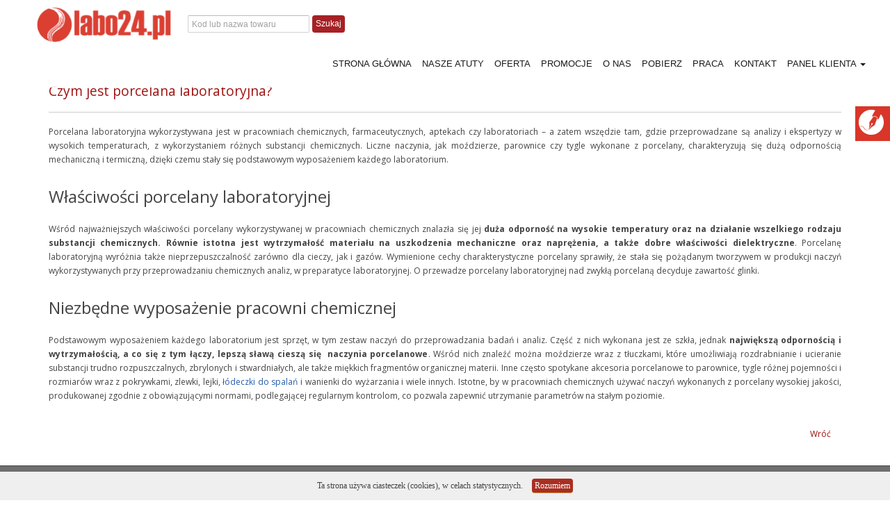

--- FILE ---
content_type: text/html; charset=UTF-8
request_url: http://blog.labo24.pl/czym-jest-porcelana-laboratoryjna
body_size: 6053
content:
<!DOCTYPE html>
<html>

<head>

	<!-- Manual meta title tag Fixed -->
	<title>Właściwości i zalety porcelany wykorzytywanej w laboratoriach</title>	<!-- Dynamic description tag -->
	<meta name="description" content="Pracownie chemiczne to badania, doświadczenia oraz specjalistyczny sprzęt – lejki, probówki, pipety. Sprawdź, co wyróżnia naczynia porcelanowe i czemu warto je mieć.">

	<link rel="stylesheet" href="bl-themes/santaclaus/css/blog-style2.css" type="text/css" media="all" />

	<meta http-equiv="content-type" content="text/html; charset=UTF-8" />
	<meta name="viewport" content="width/index.php=device-width, initial-scale=1, minimum-scale=1, maximum-scale=1" />

	<base href="https://labo24.pl/" />


		<meta name="google-site-verification" content="w97zM7x-SdsPdiTyjjhiQuR-NxstEgK58GdIcrP_kTQ" />
	<!-- Nadmiarowe ladowanie biblioteki jquery -->
	<!-- // <script src="http://ajax.googleapis.com/ajax/libs/jquery/1.7.1/jquery.min.js" type="text/javascript"></script> -->


	<link rel="stylesheet" href="css/master.css" type="text/css" />
	<link rel="stylesheet" href="css/google.css" type="text/css" />
	<link rel="stylesheet" href="css/mobile.min.css" type="text/css" />
	<!-- <link rel="stylesheet" type="text/css" href="css/bootstrap.min.css">     -->
	<script type="text/javascript" src="js/jquery-1.9.1.js"></script>
	<script type="text/javascript" src="js/bootstrap.min.js"></script>
	<script type="text/javascript" src="https://ajax.googleapis.com/ajax/libs/jquery/1.4/jquery.min.js"></script>
	<script src="js/whcookies.js" type="text/javascript"></script>
	<script src="js/jquery.autocomplete.js" type="text/javascript"></script>
	<!--[if IE]>
            <link rel="stylesheet" type="text/css" href="css/all-ie-only.css" />
            <![endif]-->
	<script type="text/javascript">
		var ADAPT_CONFIG = {
			path: 'css/',
			dynamic: true,
			range: [
				'0px    to 760px  = mobile.css',
				'760px  to 980px  = 720.css',
				'980px  to 1280px  = 960.css',
				'1280px to above = 1200.css'
			]
		};
	</script>
	<script src="js/adapt.min.js" type="text/javascript"></script>
	<script type="text/javascript" src="js/fancybox/jquery.fancybox-1.3.4.pack.js"></script>
	<script type="text/javascript" src="js/fancybox/jquery.mousewheel-3.0.4.pack.js"></script>
	<link rel="stylesheet" href="js/fancybox/jquery.fancybox-1.3.4.css" type="text/css" media="screen" />
	<script type="text/javascript" src="js/jquery.onebyone.min.js"></script>
	<script type="text/javascript" src="js/jquery.touchwipe.min.js"></script>
	<script type="text/javascript">
		$(document).ready(function () {
			$('#banner').oneByOne({
				className: 'oneByOne1',
				/* Please provide the width and height in the responsive 
				version, for the slider will keep the ratio when resize 
				depends on these size. */
				width: 960,
				height: 420,
				easeType: 'random',
				slideShow: false,
				responsive: true,
				minWidth: 480,
				autoHideButton: true
			});
		});
	</script>
	<link href="css/jquery.onebyone.css" rel="stylesheet" type="text/css" />
	<link href="css/animate.min.css" rel="stylesheet" type="text/css" />
	<link href="css/responsiveexample.css" rel="stylesheet" type="text/css" />
	<link href="css/jquery.onebyone.css" rel="stylesheet" type="text/css" />
	<link href="css/animate.min.css" rel="stylesheet" type="text/css" />
	<link href="https://fonts.googleapis.com/css?family=Open+Sans+Condensed:300,300italic,700|Open+Sans:400,300,700&amp;subset=latin,latin-ext" rel='stylesheet' type='text/css' />

<!-- Load Bludit Plugins: Site head -->
<link rel="canonical" href="https://blog.labo24.pl/czym-jest-porcelana-laboratoryjna"/>

<!-- Robots plugin -->
<!-- Google Tag Manager -->
<script>(function(w,d,s,l,i){w[l]=w[l]||[];w[l].push({'gtm.start':
new Date().getTime(),event:'gtm.js'});var f=d.getElementsByTagName(s)[0],
j=d.createElement(s),dl=l!='dataLayer'?'&l='+l:'';j.async=true;j.src=
'https://www.googletagmanager.com/gtm.js?id='+i+dl;f.parentNode.insertBefore(j,f);
})(window,document,'script','dataLayer','GTM-MZPPKZ6V');</script>
<!-- End Google Tag Manager -->
</head>

<body>
<!-- Google Tag Manager (noscript) -->
<noscript><iframe src="https://www.googletagmanager.com/ns.html?id=GTM-MZPPKZ6V"
height="0" width="0" style="display:none;visibility:hidden"></iframe></noscript>
<!-- End Google Tag Manager (noscript) -->
<!-- Load Bludit Plugins: Site Body Begin -->
	<body id="download">
		<div class="header">
			<!-- <div class="container_12"> -->
			<nav class="navbar navbar-default">
				<!-- <div class="container-fluid"> -->
				<!-- Brand and toggle get grouped for better mobile display -->
				<div class="navbar-header">
					<button type="button" class="navbar-toggle collapsed" data-toggle="collapse"
						data-target="#bs-example-navbar-collapse-1">
						<span class="sr-only">Toggle navigation</span>
						<span class="icon-bar"></span>
						<span class="icon-bar"></span>
						<span class="icon-bar"></span>
					</button>
					<div id="site-logo"><a href="http://www.labo24.pl/#top" title="labo24"><span>labo24.pl</span></a>
					</div>
				</div>
				<div class="collapse navbar-collapse" id="bs-example-navbar-collapse-1">
					<form method="POST" class="navbar-form navbar-left" role="search" action="/index.php?site=search">
						<div class="form-group">
							<input type="text" class="form-control" placeholder="Kod lub nazwa towaru" name="search">
						</div>
						<script type='text/javascript'>
							$("input[name='search']").autocomplete("Model/search.php", {
								max: 50,
								scrollHeight: 500,
								selectFirst: false
							});
						</script>
						<button type="submit" class="searchbutton btn btn-default">Szukaj</button>
					</form>
					<ul class="nav navbar-nav navbar-right">
						<li><a class="main" href="/">Strona Główna</a></li>
						<li><a class="main" href="http://www.labo24.pl/#nasze_atuty">Nasze atuty</a></li>
						<li><a class="offer" href="/oferta/oferta.html">Oferta</a></li>
						<li><a class="download" href="http://www.labo24.pl/#promocje">Promocje</a></li>
						<li><a class="contact" href="http://www.labo24.pl//index.php#o_nas">O nas</a></li>
						<li><a class="download" href="/do-pobrania/do-pobrania.html">Pobierz</a></li>
						<!--<li><a class="download" href="/cenniki/cenniki.html">Cenniki</a></li>-->
						<li><a class="rekrutacja" href="/rekrutacja/rekrutacja.html">Praca</a></li>
						<li><a class="contact" href="http://www.labo24.pl//index.php#kontakt">Kontakt</a></li>
						<li class="dropdown">
							<a href="#" class="dropdown-toggle" data-toggle="dropdown" role="button"
								aria-expanded="false">Panel klienta <span class="caret"></span></a>
							<ul class="dropdown-menu" role="menu">
								<li><a class="loginlogout" href="/zaloguj-sie/zaloguj-sie.html">Zaloguj się</a></li>

							</ul>
						</li>
					</ul>
				</div>
				<!-- </div> -->
			</nav> <!-- </div> -->
		</div>
		<div class="content">
			

					<!-- Content -->
						<div class="container" style="margin-top:100px;">
							<div class="row">

								<!-- Blog Posts -->
								<div class="col-md-12">
								
<style>

	h2{
		font-size:24px;
		padding-top:10px;
		padding-bottom:4px;
	}
</style>
<!-- Post -->
<div class="card my-5 border-0">

	<!-- Load Bludit Plugins: Page Begin -->
	

	<div class="card-body p-0">

	<!-- 	 Creation date -->
		<!-- <h6 class="ph-in-date">Opublikowano: </h6> -->
		
		<!-- Title -->
	
			<h1 class="single-title">Czym jest porcelana laboratoryjna?</h1>
		

		
		<hr style="margin-top: 1rem;margin-bottom: 1.8rem;">
		
		<div class="tekst">
			<!-- Full content -->
				<p>Porcelana laboratoryjna wykorzystywana jest w pracowniach chemicznych, farmaceutycznych, aptekach czy laboratoriach – a zatem wszędzie tam, gdzie przeprowadzane są analizy i ekspertyzy w wysokich temperaturach, z wykorzystaniem różnych substancji chemicznych. Liczne naczynia, jak moździerze, parownice czy tygle wykonane z porcelany, charakteryzują się dużą odpornością mechaniczną i termiczną, dzięki czemu stały się podstawowym wyposażeniem każdego laboratorium.<!-- pagebreak --></p>
<h2>Właściwości porcelany laboratoryjnej</h2>
<p>Wśród najważniejszych właściwości porcelany wykorzystywanej w pracowniach chemicznych znalazła się jej <strong>duża odporność na wysokie temperatury oraz na działanie wszelkiego rodzaju substancji chemicznych. Równie istotna jest wytrzymałość materiału na uszkodzenia mechaniczne oraz naprężenia, a także dobre właściwości dielektryczne</strong>. Porcelanę laboratoryjną wyróżnia także nieprzepuszczalność zarówno dla cieczy, jak i gazów. Wymienione cechy charakterystyczne porcelany sprawiły, że stała się pożądanym tworzywem w produkcji naczyń wykorzystywanych przy przeprowadzaniu chemicznych analiz, w preparatyce laboratoryjnej. O przewadze porcelany laboratoryjnej nad zwykłą porcelaną decyduje zawartość glinki.</p>
<h2>Niezbędne wyposażenie pracowni chemicznej</h2>
<p>Podstawowym wyposażeniem każdego laboratorium jest sprzęt, w tym zestaw naczyń do przeprowadzania badań i analiz. Część z nich wykonana jest ze szkła, jednak <strong>największą odpornością i wytrzymałością, a co się z tym łączy, lepszą sławą cieszą się  naczynia porcelanowe</strong>. Wśród nich znaleźć można moździerze wraz z tłuczkami, które umożliwiają rozdrabnianie i ucieranie substancji trudno rozpuszczalnych, zbrylonych i stwardniałych, ale także miękkich fragmentów organicznej materii. Inne często spotykane akcesoria porcelanowe to parownice, tygle różnej pojemności i rozmiarów wraz z pokrywkami, zlewki, lejki, <a href="http://labo24.pl/oferta/139/porcelana-laboratoryjna.html">łódeczki do spalań</a> i wanienki do wyżarzania i wiele innych. Istotne, by w pracowniach chemicznych używać naczyń wykonanych z porcelany wysokiej jakości, produkowanej zgodnie z obowiązującymi normami, podlegającej regularnym kontrolom, co pozwala zapewnić utrzymanie parametrów na stałym poziomie.</p>		</div>
		<a class="a-wiecej" href="https://blog.labo24.pl/">
		<div class="wiecej wiecej-post">Wróć</div>
		</a>
	</div>

	<!-- Load Bludit Plugins: Page End -->
	
</div>
								</div>

								<!-- Right Sidebar -->
								<!--<div class="col-md-3">-->
																<!--</div>-->

							</div>
						</div>		


		</div>
			<div class="infoBar">
				<div class="container_12">
					<div class="grid_8" style="left:100px;">
						<h4><a href="http://www.labo24.pl/index.php#kontakt">Bądźmy w kontakcie</a></h4>
					</div>
					<div class="grid_4">
						<h4>Nasza siedziba</h4>
					</div>

					<div class="grid_2">
						<ul>
							<li><span>tel.: 801-LABO-24</span></li>
							<li><span>tel.: +48 (32) 230-57-12</span></li>
							<li><span>fax: +48 (32) 230-57-15</span></li>
							<li><span><a href="/cdn-cgi/l/email-protection#86eae7e4e9b4b2c6eae7e4e9b4b2a8f6ea"><span class="__cf_email__" data-cfemail="6905080b065b5d2905080b065b5d471905">[email&#160;protected]</span></a></span></li>
						</ul>
					</div>

					<div class="grid_2">
						<ul class="more">
							<!--<li><span><a href="http://labo24.pl/index.php?site=regulamin">Regulamin</a></span></li>
				<li><span></span><a href="">Polityka prywatności</a></li>
				<li><span></span></li>-->
						</ul>
					</div>
					<div class="grid_4">
						<ul class="more">
							<li><span><a href="http://labo24.pl/download/regulamin.pdf"
										target="_blanc">Regulamin</a></span></li>
							<li><span></span><a href="http://labo24.pl/download/polityka-prywatnosci.pdf"
									target="_blanc">Polityka prywatności</a></li>
							<!--<li><span>tel.: 801-LABO-24</span></li>
				<li><span>tel.: +48 (32) 230-57-12</span></li>
				<li><span>fax: +48 (32) 230-57-15</span></li>
				<li><span><a href="mailto:labo24@labo24.pl" >labo24@labo24.pl</a></span></li>-->
						</ul>

					</div>
					<div class="grid_2"><a href="http://www.labo24.pl/index.php#kontakt" class="mapa"></a></div>
					<div class="grid_2">
						<ul class="adresStopka">
							<li><span>LABO24</span></li>
							<li><span>Biuro Handlowe</span></li>
							<li><span>ul. Sowińskiego 5</span></li>
							<li><span>44-100 Gliwice</span></li>
						</ul>
					</div>
				</div>
			</div>
			<div class="container_12 footer">
				<div class="grid_6">
					<p>Copyright 2021 <a href="http://www.megansc.pl">Megan s.c.</a> Wszelkie prawa zastrzeżone.</p>
				</div>
				<div class="grid_6 rightAlign">
					<!--<p>Realizacja <a href="http://www.itfactor.pl">ITFactor.pl</a></p>-->
				</div>
			</div>
			<script data-cfasync="false" src="/cdn-cgi/scripts/5c5dd728/cloudflare-static/email-decode.min.js"></script><script type="text/javascript">
				(function (i, s, o, g, r, a, m) {
					i['GoogleAnalyticsObject'] = r;
					i[r] = i[r] || function () {
						(i[r].q = i[r].q || []).push(arguments)
					}, i[r].l = 1 * new Date();
					a = s.createElement(o),
						m = s.getElementsByTagName(o)[0];
					a.async = 1;
					a.src = g;
					m.parentNode.insertBefore(a, m)
				})(window, document, 'script', '//www.google-analytics.com/analytics.js', 'ga');
				ga('create', 'UA-51158100-1', 'labo24.pl');
				ga('send', 'pageview');
			</script>
			<!-- Kod tagu remarketingowego Google -->
			<!--
Tagi remarketingowe nie mogą być wiązane z informacjami umożliwiającymi identyfikację osób ani umieszczane na stronach o tematyce należącej do kategorii kontrowersyjnych. Więcej informacji oraz instrukcje konfiguracji tagu znajdziesz tutaj: http://google.com/ads/remarketingsetup
------------------------------------------------- -->
			<script type="text/javascript">
				/* <![CDATA[ */
				var google_conversion_id = 826718466;
				var google_custom_params = window.google_tag_params;
				var google_remarketing_only = true;
				/* ]]> */
			</script>
			<script type="text/javascript" src="//www.googleadservices.com/pagead/conversion.js">
			</script>
			<noscript>
				<div style="display:inline;">
					<img height="1" width="1" style="border-style:none;" alt=""
						src="//googleads.g.doubleclick.net/pagead/viewthroughconversion/826718466/?guid=ON&amp;script=0" />
				</div>
			</noscript>

				<!-- Load Bludit Plugins: Site Body End -->
			<script defer src="https://static.cloudflareinsights.com/beacon.min.js/vcd15cbe7772f49c399c6a5babf22c1241717689176015" integrity="sha512-ZpsOmlRQV6y907TI0dKBHq9Md29nnaEIPlkf84rnaERnq6zvWvPUqr2ft8M1aS28oN72PdrCzSjY4U6VaAw1EQ==" data-cf-beacon='{"version":"2024.11.0","token":"b00c16c513484a30af7ff93d9cf1daca","r":1,"server_timing":{"name":{"cfCacheStatus":true,"cfEdge":true,"cfExtPri":true,"cfL4":true,"cfOrigin":true,"cfSpeedBrain":true},"location_startswith":null}}' crossorigin="anonymous"></script>
</body>

</body>



<link rel="Stylesheet" type="text/css" href="http://blog.labo24.pl/social/css/kac-sm.css" />

<div class="kac-sm-panel" itemscope itemtype="http://schema.org/LocalBusiness">
	<ul>
		<li class="kac-sm-block kac-sm-blog"><a href="http://blog.labo24.pl/" itemprop="sameAs" target="_self"><img src="http://blog.labo24.pl/social/img/blog-icon.png" alt="Zapraszamy na nasz blog" /><span>Blog</span></a></li>
	</ul>
</div>



</html>

</html>
<!-- Performance optimized by W3 Total Cache. Learn more: http://www.w3-edge.com/wordpress-plugins/

Page Caching using disk: enhanced
Database Caching 15/110 queries in 0.123 seconds using memcached
Object Caching 2820/3095 objects using memcached

 Served from: demo.themevan.com @ 2016-08-26 14:12:54 by W3 Total Cache -->

--- FILE ---
content_type: text/css; charset=UTF-8
request_url: https://blog.labo24.pl/bl-themes/santaclaus/css/blog-style2.css
body_size: -110
content:
.disabled{color:#6c757d;pointer-events:none;cursor:default}
@media (min-width:768px){


.post .image-container{
    max-width:30%;
    width:100%;
    float:left;
}
.post .image-container img{
    max-width:100%;
    width:100%;

    margin-top: 0;
    vertical-align: top;
}


.post .post-home-content{
    max-width:70%;
    width:100%;
    float:left;
}
.post .post-home-content .padding-fix-5{
    padding-left:5%;
}
.ph-date{
    /* font-size:80%; */
    padding-left:5.2% !important;
    margin-top:0 !important;
    margin-bottom:20px !important;

}
.ph-in-date{
    font-size:100%;
    padding-left:0.2% !important;
}
.home-title{
    margin-top: 0;
    vertical-align: top;
    margin-bottom:13px;
}



}


@media (max-width:767px){

.post .post-home-content{
    text-align:center;
}

.post .post-home-content .tekst{
    text-align:left;
}

.ph-date{
    margin-top: 23px !important;
    margin-bottom:30px !important;
    text-align:center;
}
.ph-in-date{
    margin-top: 25px !important;
    padding-left:0.2% !important;
    text-align:center;
}

.post .post-home-content .home-title{
margin-bottom:13px;
text-align:center;
}
.single-title{
    text-align:center;
}
.post .image-container img{
    max-width:100%;
    width:100%;
    }
.tekst h2{
    text-align:center;
}
}



.post:first-child{
    margin-top:65px;
}
.post{
    margin-top:60px;
}

.wiecej{
    max-width:100%;
    width:100%;
    text-align:right;
    margin-top:5px;
    padding:15px;
}

.tekst p{
    text-align:justify;
}

.przerwa{
    margin-bottom:30px;
}

.home-title{
    font-size: 160%;
}
.single-title{
    font-size: 160%;
}

h1, h2, h3, h4, h5, h6{
    text-align:left;
}

.tekst a{
    color:#245ca6 !important;
}
.tekst a:hover{
    color:#245ca6b4 !important;
}























































.paginator{
    text-align:left;
    margin-top:30px;
}




.page-body ul li:before {
    border:none !important;
    content: '-' !important;
}

--- FILE ---
content_type: text/css
request_url: https://labo24.pl/css/master.css
body_size: 5519
content:
@import 'reset.css';
@import 'bootstrap.min.css';
@import 'text.css';
/* `Basic HTML
----------------------------------------------------------------------------------------------------*/
body{color: #444444; font-family: 'Open Sans', Verdana, sans-serif; font-size: 12px; }
a{text-decoration: none;color: #9e1210;}
/* `CSS3 Classes
----------------------------------------------------------------------------------------------------*/
// .textshadow{ text-shadow: 1px 1px 1px #000; }

h1 {
	color: #9e1210;
	margin-left: 0px;
}

/* `Misc Classes
----------------------------------------------------------------------------------------------------*/
/* Górne menu */
.header{
	width: 100%;
	position: fixed;
	top: 0;
	z-index: 99999; 
	font-size: 13px;
	font-family: 'nexa_boldregular', Arial, Helvetica, sans-serif;
	color: #000000;
	background: #fff;
	text-transform: uppercase;
	display: block;
	border: none !important;
	opacity: .9;
	-webkit-transition: all .3s linear;
	-moz-transition: all .3s linear;
	-o-transition: all .3s linear;
	-ms-transition: all .3s linear;
	transition: all .1s linear;
} 

h1#site-logo {
	float: left;
	margin:0 20px 0 0;
}
h1#site-logo a {
	background: url(../images/labo_logomini.png) no-repeat 0 center;
	width:100px;
	background-size: 100%;
}
h1#site-logo a span{
	opacity: 0;
}
@media only screen and (-Webkit-min-device-pixel-ratio: 1.5), only screen and (-moz-min-device-pixel-ratio: 1.5), only screen and (-o-min-device-pixel-ratio: 3/2), only screen and (min-device-pixel-ratio: 1.5) {
	h1#site-logo a {
		background-image: url(../images/labo_logomini.png);
		background-size: auto 69px;
		width:100px;
		background-size: 100%;
	}
}
h1#site-logo, h1#site-logo a {
	width: 120px;
	height: 69px;
	display: block;
}



/* Linki */
a{
	color: #9e1210;
}
a:hover{
	color: #9e1210;
	-webkit-transition: color .1s linear;
	-moz-transition: color .1s linear;
	-o-transition: color .1s linear;
	-ms-transition: color .1s linear;
	transition: color .1s linear;
}

/* Główny content strony */
.content{color: #444; margin-top: 52px;}

/* Slider */
.promo{margin-top: 52px !important; height: 330px; display: block; background: url("../img/promoslider_bg.png") #a92e22 top center no-repeat;}
.contentGroup h1,.contentGroup h2,.contentGroup h3,.contentGroup h4,.contentGroup h5,.contentGroup h6{font-family: 'Open Sans Condensed', sans-serif;font-weight: normal;color: #9e1210;margin-top: 20px;}
span.contentGroupLink a{float: right;}
.userPromo{display: block;border-top: 1px solid #c1c1c3;border-bottom: 1px solid #c1c1c3;background: #ebebeb; margin: 10px 0;}
.userPromo a:hover{text-decoration: underline;}
.userPromo h2{margin: 15px 10px 10px 10px;font-family: 'Open Sans Condensed', sans-serif;font-weight: normal;}
.szybkikontakt {list-style: none;padding: 0;margin: 0 0 20px 0;}
.szybkikontakt li{margin: 0 0 0 10px;}
.userPromoButton{display: block;margin: 0 auto;margin-top: 50px;}
.userPromo .button{font-size: 20px;background: #444;float: left;padding: 15px 25px;color: #fff;display: block;-webkit-transition: all 0.3s ease-in-out;-moz-transition: all 0.3s ease-in-out;-o-transition: all 0.3s ease-in-out;transition: all 0.3s ease-in-out;text-shadow: 1px 1px 1px #000;}
.userPromo .button:hover{background: #2a2a2a;}
.mainContent h2{font-weight: normal;color: #9e1210;font-family: 'Open Sans Condensed', sans-serif;}
.mainContent img{float: left;margin: 0px 10px 10px 0;}
.mainContent ul li{list-style-image: url("../img/list-check.png");padding-bottom: 8px;}
.rightAlign{
	text-align: right;
}
/* Nagłówek w footerze */
.infoBar{margin-top: 20px;height: 176px;background: #6e6e6e;border-top: 1px solid #444;border-bottom: 1px solid #444;font-weight: normal !important;color: #fff;text-shadow: 1px 1px 1px #000;font-family: 'Open Sans Condensed', sans-serif;}
.infoBar h4{margin-top: 20px;font-weight: normal;}
.nav select {display: none;}
.grid_4 siedziba h4{margin-bottom: 0px !important;}
.infoBar ul{ list-style: square;}
.footer{margin-top: 20px !important; display: block;}
.footer p{font-family: 'Open Sans Condensed', sans-serif;}
.infoBar li{margin-left: 15px; color: #9e1210;}
.infoBar a, .infoBar span{color: #fff;}
.infoBar a:hover{text-decoration: underline;}
.infoBar .mapa{
	display: block;
	width: 100%;
	height: 80px;
	background: url("../img/mapa.png") center center no-repeat;
}
.productList{border-bottom: 1px solid #b3b3b5;margin-bottom: 20px;}
.productsGroup{background: #efefef;}
.productsGroup h2{padding: 10px;margin: 0;}
.productsGroup ul{margin: 0;padding: 0;}
.productsGroup ul li{list-style: none;margin: 0;padding: 0;}
.productsGroup ul li a{display: block;width: 100%;height: 30px;line-height: 30px;text-indent: 10px;-webkit-transition: all 0.25s ease-in-out;-moz-transition: all 0.25s ease-in-out;-o-transition: all 0.25s ease-in-out;transition: all 0.25s ease-in-out;}
.productsGroup ul li a:hover{background: #9e1210;color: #fff;}
.productsGroup ul li ul{text-indent: 10px;margin: 0;background: #dadada;}
.productsGroup ul li ul li a{text-indent: 15px !important;}
.productsGroup a{text-decoration: none;}

/* Tabela produktu */
.product{width: 100%; font-size: 11px; text-align: center;}
.product th{background: #444; padding: 5px 10px; color: #fff; text-align: center;}
/* .product tr td:first-child{width:20%;} */
/* .product td.productOpis{width: 80%;} */
.product tr{-webkit-transition: all 0.25s ease-in-out;-moz-transition: all 0.25s ease-in-out;-o-transition: all 0.25s ease-in-out;transition: all 0.25s ease-in-out;border-bottom: 1px solid #b3b3b5;}
.product tr:hover{background: #ccc;}
/* .product tr:last-child{border-bottom: none;} */
.productMenu{height: 100%; display: block;}
.productMenu img{padding: 0;margin: 0;}
.productMenu .button{background: #e1e1e1;color: #444;margin: 0;width: 100%;padding: 3px 0;height: 30px;text-indent: 16%;float: left;line-height: 30px;display: block;-webkit-transition: all 0.1s ease-in-out;-moz-transition: all 0.1s ease-in-out;-o-transition: all 0.1s ease-in-out;transition: all 0.1s ease-in-out;}
.productMenu .button:hover{background: #9e1210;color: #fff;}
.active{background: #9e1210;color: #fff;}
.productMenu .button:hover .koszykIcon,.productMenu .button:hover .drukujIcon,.productMenu .button:hover .pobierzIcon,.productMenu .button:hover .pytanieIcon{background-position: 0px -31px;-webkit-transition: all 0.05s ease-in-out;-moz-transition: all 0.05s ease-in-out;-o-transition: all 0.05s ease-in-out;transition: all 0.05s ease-in-out;}
.productMenu .button .koszykIcon{margin-right: 10px;display: inline-block;height: 30px;background: url("../img/koszyk.png") 0 0 transparent no-repeat;}
.productMenu .button .pobierzIcon{margin-right: 10px;display: inline-block;height: 30px;background: url("../img/pobierz.png") 0 0 transparent no-repeat;}
.productMenu .button .drukujIcon{margin-right: 10px;display: inline-block;height: 30px;background: url("../img/drukuj.png") 0 0 transparent no-repeat;}
.productMenu .button .pytanieIcon{margin-right: 10px;display: inline-block;height: 30px;background: url("../img/zapytaj.png") 0 0 transparent no-repeat;}
/* Tag czyszczący (odstęp) */
.clear{display: block;clear: both;height: 50px;width: 100px;}
.clears{display: block;clear: both;height: 20px;width: 100%;}
/* Listy w zakładkach kontaktowych */
ul.lista{padding: 0 0 0 30px;}
ul.lista li{list-style: square;padding: 0;!important;margin: 0 !important;}
.listaAdres{list-style: none !important;margin: 0 !important;padding: 0 !important;list-style-image: none;}
.listaAdres li{padding: 0;margin: 0;list-style: none !important;margin: 0 !important;padding: 0 !important;list-style-image: none;line-height: normal;}
.imgPresent p{clear: both;display: block;margin: 0 auto;padding: 20px;vertical-align: middle;text-align: center;}

/* Menu breadcrumbs na stronie z ofertą */
.breadcrumbs li:last-child{	color: #9e1210; }
.breadcrumbs li:last-child:after{ content: ""; }
.breadcrumbs li{ display: inline; margin: 0; padding: 0; }
.breadcrumbs li:after{ content:" / "; }
.breadcrumbs{ font-family: 'Open Sans Condensed', sans-serif; font-weight: normal; font-size: 20px; padding: 0; list-style: none !important; }

/* Minigaleria do wyświetlania elementów na stronie z produktami */
.miniGaleria{width: 100px; margin-bottom: 10px; float: left;display: block;}
#slides { position: relative;  overflow: hidden; }
#slides a:before{ position:absolute; bottom:0; right:0; z-index: 1; background: url("../img/lupa.png") transparent center center no-repeat; width: 40px; height: 40px; content: ' '; }
.slideWrap { position: absolute; top: 0; left: 0; display: none; float:left; }
.box { width: 100px; display: block; }
.buttons{width: 100px;clear: both;display: block;height: 20px;overflow: hidden;background: #444;color: #fff;}
.opisProduktu{margin: 0 20px;position: relative;float: left;width: 70%;}
.logoFirmy{position: relative;width: 10%;}

/* Tagi tabeli technicznej produktu */
.technicalData{background: #efefef; margin-bottom: 20px; padding-bottom: 5px;}
.technicalData img{ height: 40px; width: 40px; }
.technicalData p{padding: 0;margin: 0;}
.productData{clear:both;list-style: none; margin: 0 0 5px -20px;}
.productData span{margin-left: 50%;}
.technicalDataOpis{background: #444;color: #fff; line-height: 40px;}
.category_name{
	display: block;
	float: left;
	height: 100%;
	width: 19.1%;
	margin-bottom: 1%;
	margin-right: 1%;
	background-color: rgb(68, 68, 68);
}
.category_name:hover{
	background-color: rgb(158, 18, 16);
}
.category_name img{
	display: block;
	margin: 0 auto;
	width: 100%	;	
}
.category_name span{
	display: block;
	width: 100%;
	line-height: 32px;
	height: 32px;
	color: #fff;
	overflow: hidden;
	clear: both;
	text-align: center;
}
.breadcrumbs-cat{
	clear: both;
	display: inline-block;
	padding: 2px 5px;
	background-color: rgb(158, 18, 16);
	color: #fff;
	border-radius: 3px;
	-ms-filter:"progid:DXImageTransform.Microsoft.Alpha(Opacity=50)";
	filter: alpha(opacity=50);
	-moz-opacity:0.5;
	-khtml-opacity: 0.5;
	opacity: 0.5;
}
.breadcrumbs-cat:hover{
	background-color: rgb(68, 68, 68);
}
.product-wpis:nth-child(2n+1){
	background: #efefef;
}
div.product-wpis:nth-child(2n+1) ol.breadcrumbs li{
	padding: 10px 0 0 0 !important;
	text-indent: 10px;
	background: #efefef;
	display: block;
	width: 100%;
}
.breadcrumbs-cat:last-child{
	-ms-filter:"progid:DXImageTransform.Microsoft.Alpha(Opacity=50)";
	filter: alpha(opacity=50);
	-moz-opacity:1;
	-khtml-opacity: 1;
	opacity: 1;
}
.menu_breadcrumbs{
	display: block;
	width: 100%;
	height: 100%;
	clear: both;
}


.zadajpytanie textarea{
	width: 100%;
	height: 100px;
}
.zadajpytanie input {
	width: 100%;
	margin-bottom: 5px;
}
.fastcontact{
	background: url("../img/telefon.png") left center no-repeat #9e1210;
	font-size: 12px;
	color: #fff;
	position: fixed;
	right: -140px;
	top: 50%;
	-webkit-border-top-left-radius: 3px;
	-webkit-border-bottom-left-radius: 3px;
	-moz-border-radius-topleft: 3px;
	-moz-border-radius-bottomleft: 3px;
	border-top-left-radius: 3px;
	border-bottom-left-radius: 3px;
	webkit-transition: all 1s ease-in-out;
	-moz-transition: all 1s ease-in-out;
	-o-transition: all 1s ease-in-out;
	transition: all 1s ease-in-out;

}
.fastcontact:hover{
	right: 0;
}
.fastcontact h1{
	padding: 15px 40px 0 40px;
}
.fastcontact ul{
	list-style: none;
	padding: 0 0 0 15px;
}

/* wyszukiwarka*/

.ac_results { 
	padding: 0px; 
	border: 1px solid black; 
	background-color: white; 
	overflow: hidden; 
	z-index: 99999; 
} 

.ac_results ul { 
	width: 100%; 
	list-style-position: outside; 
	list-style: none; 
	padding: 0; 
	margin: 0; 
} 

.ac_results li { 
	margin: 0px; 
	padding: 2px 5px; 
	cursor: default; 
	display: block; 
    /* 
    if width will be 100% horizontal scrollbar will apear 
    when scroll mode will be used 
    */ 
    /*width: 100%;*/ 
    font: menu; 
    font-size: 12px; 
    /* 
    it is very important, if line-height not setted or setted 
    in relative units scroll will be broken in firefox 
    */ 
    line-height: 16px; 
    overflow: hidden; 
} 

.ac_loading { 
	background: white url('indicator.gif') right center no-repeat; 
} 

.ac_odd { 
	background-color: #eee; 
} 

.ac_over { 
	background-color: #0A246A; 
	color: white; 
}
#tree0 ul li a{
	display: block;
}
#tree0 ul{
	background: #e0e0e0;

}
#tree0 li a{
	text-indent: 10px !important;
	overflow: hidden;
}
#tree0 li ul li a{
	text-indent: 20px !important;
	overflow: hidden;
}
#tree0 li ul li ul li a{
	text-indent: 30px !important;
	overflow: hidden;
}
#tree0 li ul li ul li ul li a{
	text-indent: 40px !important;
	overflow: hidden;
}
#tree0 li ul li ul li ul li ul li a{
	text-indent: 50px !important;
	overflow: hidden;
}
#tree0 ul li ul{
	background: #d2d1d1;
}
#tree0 ul li ul li ul{
	background: #c7c6c6;
}
#tree0 ul li ul li ul li ul{
	background: #b9b8b8;
}
#tree0 ul li ul li ul li ul li ul{
	background: #adacac;
}
.logowanie h2,
.rejestracja h2{
	margin: 20px 0;
	font-family: 'Open Sans Condensed', sans-serif;font-weight: normal;color: #9e1210;
}
form.login fieldset,
form.rejestracja fieldset{
	width: 100%;
	margin-bottom: 10px;
}
form.login input,
form.rejestracja input{
	width: 100%;
}
.logowanie p{
	padding: 10px 0;
}
form.rejestracja{
	background
}
/* Formatowanie w kontakcie o firmie */
.company img{
	display: block;
	margin: 0 auto;
	padding-bottom: 20px;
}
.company p{
	text-align: center;
	margin-bottom: 10px;
}
.company p span{
	text-transform: uppercase;
}
.company table{
	width: 100%;
}
.company tr{
	width: 100%;
}
.company td{
	width: 50%;
}
.company table span{
	font-weight: bold;
}
/* Formatowanie menu w ofercie */
li.closed a.folder:before{
	content:"+ ";
}
li.opened a.folder:before{
	content:"- ";
}
li.opened ul li.closed a.folder:before{
	content:"+ ";
}
a.active:before{
	content:"- ";
}
ul.adresStopka{
	list-style: none !important;
	text-indent: -10px;
}
/* Formatowanie input w tabelach produktow */
table.product input{
	z-index: 1;
	/*background: #fff;*/
}
table.product input:hover,
table.product input:focus{
	/*background: #fff;*/
}
/* Formatowanie plików do pobrania */
.catalogDownload img{
	width: 96%;
	border: 1px solid #f0f0f0;
}
ol.regulamin ul{
	list-style: none;
	width: 100%;
	text-align: center;
}
ol.regulamin ul li{
	font-weight: bold;
}
ol.regulamin ul li span{
	font-weight: normal;
}
ol.regulamin li.regulaminVersion{
	margin-top: 10px;
	text-align: right;
	font-style: italic;
	list-style: none;
}
ol.regulamin span{
	font-weight: bold;
}
ol.regulamin ol{
	list-style: lower-alpha;
	margin-bottom: 0;
}
input.ilosc{
	width:50px !important;
	margin: 0 auto !important;	
	padding: 2px !important;
}
.morenews{
	padding-bottom: 10px !important;
}
.news{
	clear: both;
	margin-bottom: 10px;
	padding-bottom: 10px;
	border-bottom: 1px solid #efefef;
}
.news p{
	margin-bottom: 0;
}
.fullnews h3, .news h3{
	margin-top: 10px;
	font-family: 'Open Sans Condensed', sans-serif;
	font-size: 21px;
	font-weight: normal;
}
.fullnews h3{
	padding-top: 10px;
}
.fullnews img{
	width: 31%;
	display: block;
	float: left;
	padding: 5px;
}
.news:first-child{
	border-top: 1px solid #efefef;
}
.news:last-child{
	border-bottom: none;
}
.fullnews p{
	clear: both;
}
.contactlogos{
	width: 65%;
	display: block;
}
ul.contactmegan{
	list-style: none;
	margin: 0 !important;
	padding: 0 !important;
	line-height: 15px;
	margin-bottom: 10px !important;
	text-align: left;
}
ul.contactmegan span{
	width: 50%;
	display: block;
	float: left;
}
.imgcenter img{
	display: block;
	margin: 0 auto;
	padding: 0;
}
.contactheader{
	padding: 20px 0 12px 0 !important;
	text-transform: uppercase;
	text-align: center;
	font-weight: bold;
}
.haer{
	padding-top: 20px;
	margin-bottom: 20px;
}
.contactmegan li{
	margin-left: 0;
}
.contactimportant{
	font-weight: bold;
}
.phonenumber:before{
	content: "Tel. ";
}
.faxnumber:before{
	content: "Fax ";	
}
.megancontact{
	margin: 0 auto;
	padding: 0;
	margin-bottom: 10px !important;
}
.megancontact2{
	margin: 0 auto;
	padding: 0;
	margin-bottom: 10px !important;
}
.megancontact tr td:nth-child(n+2){
	text-align: right;
}
.megancontact tr{
	margin-bottom: 5px;
}
.trim{
	display: block;
	float: left;
	width: 100% !important;
	clear: both;
}
.contactminatures{

}
.contactminatures img{
	width: 100%;
	display: block;
}
.maplink{
	display: block;
	width: 100%;
	text-align: right;	
}
.galeria{
	margin-top: 5px;
}
img.minature{
	width: 16.66666666666667% !important;
	float: left;
}
.smallmargin{
	margin-bottom: 10px;
}
.scroller_anchor{
	height:0px;
	margin:0;
	padding:0;
}
.scroller{background:#FFF;
	margin-top: 10px;
	margin:0;
	z-index:100;
	height:28px;
	font-size:18px;
	font-weight:bold;
	text-align:center;
}
#shoppingCartisle{
	position: fixed;
	display: block;
	width: 450px;
	height: auto;
	padding: 20px 40px 20px 50px;
	right: -490px;
	/*right: 0;*/
	top: 40%;
	z-index: 9999;
	background: #fff;
	border: 1px solid #f4f4f4;
	-webkit-transition: all 0.25s ease-in-out;
	-moz-transition: all 0.25s ease-in-out;
	-o-transition: all 0.25s ease-in-out;
	transition: all 0.25s ease-in-out;	
}
.rotate270{
	position: relative;
	left: -250px;
	top: -100px;
	-webkit-transform: rotate(270deg);
	-moz-transform: rotate(270deg);
	-o-transform: rotate(270deg);
	/*writing-mode: tb-rl;*/
}
#shoppingCartisle:hover{
	right: 0px;
}
#shoppingCartisle a:hover{
	text-decoration: underline;
}
.sc_list{
	border-bottom: 1px solid #a92e22;
	padding-bottom: 20px;	
	list-style: none;
	margin-top: -30px;
}
.sc_list li{
	margin-left: 0 !important;
	padding-left: 0 !important;
}
.sc_list li a{
	display: inline-block;
	width: 400px;
	white-space: nowrap;
	overflow: hidden;
	text-overflow: ellipsis;
}
.sc_articles{
	display: inline-block;
	float: right;
	background: #fff;
	padding-left: 10px;
}
.sc_articles:after{
	content: ' szt';
}
.navbar{
	color: #000000;
	background: #fff;
	border: none;
	margin: 0 50px;
}
.navbar-default {

}
.navbar-default .navbar-brand:hover, .navbar-default .navbar-brand:focus {
	color: #000000;
}
.navbar-default .navbar-text {
	color: #000000;
}
.navbar-default .navbar-nav li{
	margin-left: 0 !important;
}
.navbar-default .navbar-nav > li > a {
	color: #000;
	height: 69px;
	line-height: 69px;
	padding: 0 0 0 15px;
	margin: 0;
}

.navbar-default .navbar-nav > li > a:hover, .navbar-default .navbar-nav > li > a:focus {
	color: #999;
}
.navbar-default .navbar-nav > .active > a, .navbar-default .navbar-nav > .active > a:hover, .navbar-default .navbar-nav > .active > a:focus {
	color: #999;
}
.navbar-default .navbar-nav > .open > a, .navbar-default .navbar-nav > .open > a:hover, .navbar-default .navbar-nav > .open > a:focus {
	color: #999;
}
.navbar-default .navbar-toggle {
	border-color: #9c090d;
}
.navbar-default .navbar-toggle:hover, .navbar-default .navbar-toggle:focus {
}
.navbar-default .navbar-toggle .icon-bar {
	background-color: #9c090d;
}
input.form-control.ac_input{
	font-size: 12px;
	margin: 0;
	float: left;
	margin-top: 12px;
	padding: 0 20px 0 5px !important;
	height: 25px !important;
}
button.searchbutton{
	background: #9c090d;
	border: none;
	color: #fff;
	font-size: 12px;
	margin: 0;
	margin-top: 12px;
	padding: 0 5px !important;
	height: 25px !important;
}
button.searchbutton:hover{
	background: #a92e22;
	color: #fff;
}
.navbar-default .navbar-collapse,
.navbar-default .navbar-form {
	// border-color: #000;
}
.navbar-default .navbar-link {
	color: #000;
}
.navbar-default .navbar-link:hover {
	color: #f0f0f0;
}
.dropdown-menu li a{
	text-shadow: none;
}

.navbar-default .navbar-collapse, .navbar-default .navbar-form {
	margin: 0;
	padding: 0;
}
.form-group{
	padding: 10px 0 !important;
}
.ac_results{ position: absolute; cursor: default; z-index:99999999 !important; width: 30% !important;}  
.row .productsGroup{
	position: fixed;
	float: left;
	max-height: 550px;
	overflow-y: scroll;
}
.testowa{
	content: 'OFERTA';
	font-size: 19px;
	color: #9c090d;
	margin-top: 10px;
	margin-left: 10px;
	margin-bottom: 10px;

	font-family: 'Open Sans Condensed', Verdana, sans-serif; 
}

#offer .infoBar{
	margin-top: 300px;
}
@media (max-width: 700px) {

	.row .productsGroup{
		position: relative; !important;
		float: none !important;
		clear: both !important;
		display: block !important;
		max-height: 250px !important;
		overflow-y: scroll !important;
		overflow-x: hidden !important;
		width: 100vh !important;
		max-width: 500px !important;
		margin-bottom: 15px !important;

	}
	.navbar-default .navbar-nav .open .dropdown-menu > li > a:hover, .navbar-default .navbar-nav .open .dropdown-menu > li > a:focus {
		color: #000;
		background-color: #9c090d;
	}
	.navbar-default .navbar-nav .open .dropdown-menu > .active > a, .navbar-default .navbar-nav .open .dropdown-menu > .active > a:hover, .navbar-default .navbar-nav .open .dropdown-menu > .active > a:focus {
		color: #000;
		background-color: #9c090d;
	}
}

/* Responsive Layout*/
@media only screen and (max-width: 1240px) {
	h1#site-logo,h1#site-logo a{
		width:120px;
		background-size:120px auto;
	}
}
@media only screen and (max-width: 1200px) {
	h1#site-logo{
		margin:0 20px;	
	}
	.top_social{
		margin-right:20px;
	}
	.navbar,
	#primary-menu-container{
		margin-right:20px;
	}
	.navbar,
	#primary-menu-container a{
		font-size:11px;
	}
}
@media only screen and (max-width: 1199px){

	.navbar,
	#primary-menu-container a{
		font-size:10px;
	}
	.navbar-default .navbar-form,
	.navbar-default .navbar-nav {
		border: none;
		padding-top: 20px !important;
	}
	.navbar-default .navbar-form,
	.navbar-default .navbar-nav > li > a {
		color: #000;

		height: 100%;
		line-height: 25px !important;
		padding: 0 5px 0 20px !important;
		// margin: 0 5px 0 20px !important;
	}
}

@media only screen and (max-width: 1024px) {
	.navbar,
	#primary-menu-container a{
		font-size:9px;
	}
}

@media only screen and (max-width: 959px) {
	.home #top{
		height:auto;
	}
	.navbar,
	#primary-menu-container{
		float: right;
		min-width: 100% !important;
		margin-right:10px;
	}
	#primary-menu-container ul li {
		padding:0 8px;
	}
	.navbar,
	#primary-menu-container a {
		font-size: 0.75em;
	}
	blockquote.quote-type{
		width:95%;
	}
}

@media only screen and (max-width: 800px) {
	.config .item {
		width: 40%;
		padding-bottom: 10px;
		margin-right: 2%;
		margin-bottom: 4%;
	}
	blockquote.quote-type {
		width: 95%
	}
	.pricetable{
		float:none;
	}
	.team{
		margin-bottom:-10px;
	}
	.member {
		width:43%;
		margin: 0 3% 5% 0;
	}
	.contactform {
		width: 45%;
	}
	.contactinfo {
		width: 50%;
	}
	.contactform input, .contactform textarea {
		width: 100%;
	}
	.subscribe .subscribe-input {
		width: 60%;
	}
	#commentform dd {
		width: 70%
	}
	#commentform dd textarea {
		width: 100%;
	}
	#blog-2columns .post .thumbnail {
		display: none;
	}
}

@media only screen and (max-width: 767px) {
	#primary-menu.shrink{
		opacity:.9;
		height:69px;
	}
	#primary-menu-container ul li {
		padding:0 8px;
	}
	#primary-menu-container {
		display: none;
	}
	.pricetable{
		width:49%;
		float:left;
	}
	.navbar-nav .open .dropdown-menu .dropdown-header, .navbar-nav .open .dropdown-menu>li>a {
	    padding: 5px 15px 5px 40px;
	    font-size: 10px;
	}

}

@media only screen and (max-width: 640px) {
	#primary-menu{
		position:relative;
		top:0;
	}
	.single #container{
		margin-top:70px;
	}
	.page-area {
		background-attachment: scroll;
	}
	.page-area .title {
		margin-bottom: 10%;
	}
	.page-area .title h1,
	.page-area .title h1 strong,
	.page-area .title h2,
	.page-area .title h2 strong {
		font-size: 1.5em;
	}
	.page-area .title p {
		font-size: 1em;
	}
	.page-area .title h2,.page-area .title h1,.page-area .title p,
	.page-area .title h2 strong,.page-area .title h1 strong {
		font-family:Arial, Helvetica, sans-serif;
	}
	.page-area .title h1 strong,
	.page-area .title h2 strong {
		font-weight:bold;
	}
	.page-area .full-embed iframe{
		min-height:300px;
		height:auto;
	}
	.config .item,.config_item{
		height: auto;
		overflow: hidden;
		margin-bottom: 5%;
	}
	.config .item .thumbnail,
	.config_item .thumbnail {
		width: 70%;
		margin-bottom: 5%;
	}
	.config .item h2,
	.config_item h2 {
		font-size: 1.25em;
	}
	.portfolios .portfolio-item {
		height: 18em;
		clear: both;
		margin-bottom: 10px;
	}
	.portfolios .portfolio-item img{
		width:100%;
	}
	.portfolios.columns4 .portfolio-item, .portfolios.columns5 .portfolio-item {
		width: 91%;
	}
	blockquote.quote-type {
		width: 85%;
		text-align: center;
	}
	blockquote.quote-type img {
		float: none;
	}
	.pricetable .plan {
		margin-bottom: 3%;
	}
	.member {
		width: 43%;
		margin: 0 3% 5% 0;
	}
	.contactform {
		width: 97%;
	}
	.contactinfo {
		width: 100%;
	}
	.contactform {
		margin-bottom: 10%;
	}
	#footer .footer-l, #footer .footer-r {
		clear: both;
		width: 100%;
	}
	#footer .footer-l {
		margin-bottom: 2%;
	}
	#commentform dd textarea {
		width: 103.5%;
	}
	.commentlist li .avatar, .single .post figure {
		display: none;
	}
	.tax {
		height: auto;
		overflow: hidden;
		margin-bottom: 10px;
	}
	.tax ul {
		border: none;
	}
	.tax ul li {
		min-width: 8%;
		background: #333;
		margin: 0 5px 0 0;
	}
	.tax ul li a {
		font-size: 0.875em;
		padding: 8px 5px;
		color: #fff;
		text-transform: capitalize;
	}
	.inverse.tax ul li {
		background: #000;
	}
	.post figure {
		display: none;
	}
	.post .thumbnail {
		width: 100px;
		height: 100px;
	}
	.post .thumbnail img {
		width: 100px;
	}
	.entry iframe{
		height:300px;
	}
	.grid_blog{
		width:100%;
		float:none;
		clear:both;
	}
	#backtoTop{
		display:none;
	}
	blockquote.quote-type p.content{
		padding-left:40px;
		text-align:left;
	}
	blockquote.quote-type p.content:before{
		left:0;
	}

	#portfolio-media, #portfolio-media iframe{
		min-height:300px;
	}
}
@media only screen and (max-width: 480px) {
	.shrink h1#site-logo, .shrink h1#site-logo a{
		width:100px;
		height:50px;
		background-size:100%;
		margin-top:5px;
	}
	.config .item, config .item .thumbnail {
		width: 100%;
	}
	.config .item {
		width: 89%;
		margin-bottom: 2%;
	}
	.portfolios .portfolio-item {
		width: 92%;
		height: 21em;
		margin-bottom: 10px;
	}
	.member {
		width: 90%;
		margin: 0 3% 15% 0;
	}
	#commentform dd {
		width: 96%;
		margin-left: 0
	}
	#commentform dt {
		margin-bottom: 2%;
	}
	#commentform dd input, #commentform dd textarea {
		width: 100%;
	}
	#commentform dd button {
		margin-top: -8%;
	}
	.post figure, .post .thumbnail {
		display: none;
	}
	.pricetable{
		float:none;
		width:100%;
	}
	blockquote.quote-type p.content{
		font-size:24px;
	}
}
@media only screen and (max-width: 320px) {
	.config .item {
		margin-bottom: 10%;
	}
	.contactform {
		width: 94%;
	}
	.subscribe .subscribe-input {
		width: 53.5%;
	}
	#commentform dd {
		width: 92%;
	}
	#commentform dd button {
		margin-top: -12%;
	}
}
.temp{
	margin-bottom: 100px;
}
@media (max-width: 1192px) {

	.navbar-left,.navbar-right {
		float: none !important;
	}
	.navbar-toggle {
		display: block;
	}
	.navbar-collapse {
		border-top: 1px solid transparent;
		box-shadow: inset 0 1px 0 rgba(255,255,255,0.1);
	}
	.navbar-fixed-top {
		top: 0;
		border-width: 0 0 1px;
	}
	.navbar-collapse.collapse {
		display: none!important;
	}
	.navbar-nav {
		float: none!important;
		margin-top: 7.5px;
	}
	.navbar-nav>li {
		float: none;
	}
	.navbar-nav>li>a {
		padding-top: 10px;
		padding-bottom: 10px;
    	text-indent: 20px;

	}
	.collapse.in{
		display:block !important;

	}
}




div#site-logo {
	float: left;
	margin:0 20px 0 0;
}
div#site-logo a {
	background: url(../images/labo_logomini.png) no-repeat 0 center;
	width:100px;
	background-size: 100%;
}
div#site-logo a span{
	opacity: 0;
}
@media only screen and (-Webkit-min-device-pixel-ratio: 1.5), only screen and (-moz-min-device-pixel-ratio: 1.5), only screen and (-o-min-device-pixel-ratio: 3/2), only screen and (min-device-pixel-ratio: 1.5) {
	div#site-logo a {
		background-image: url(../images/labo_logomini.png);
		background-size: auto 69px;
		width:100px;
		background-size: 100%;
	}
}
div#site-logo, div#site-logo a {
	width: 120px;
	height: 69px;
	display: block;
}

div#site-logo, div#site-logo a {
    width: 200px;
    height: 69px;
    display: block;
}


--- FILE ---
content_type: text/css
request_url: https://labo24.pl/css/google.css
body_size: 1135
content:
input[type="submit"] {
  cursor: pointer;
  position: relative;
  padding: 4px 12px;
  margin: 0;
  color: #333;
  text-shadow: 0 1px 0 #fff;
  white-space: nowrap;
  font-family: Arial, Helvetica, sans-serif;
  font-weight: bold;
  font-size: 13px;
  text-align: center;
  vertical-align: middle;
  -webkit-background-clip: padding;
  -moz-background-clip: padding;
  background-clip: padding;
  /*cursor: default;*/
  background-color: #f3f3f3;
  background-image: -moz-linear-gradient(top, #f5f5f5, #f1f1f1);
  background-image: -webkit-gradient(linear, 0 0, 0 100%, from(#f5f5f5), to(#f1f1f1));
  background-image: -webkit-linear-gradient(top, #f5f5f5, #f1f1f1);
  background-image: -o-linear-gradient(top, #f5f5f5, #f1f1f1);
  background-image: linear-gradient(to bottom, #f5f5f5, #f1f1f1);
  background-repeat: repeat-x;
  filter: progid:DXImageTransform.Microsoft.gradient(startColorstr='#fff5f5f5', endColorstr='#fff1f1f1', GradientType=0);
  border: 1px solid #dcdcdc;
  -webkit-border-radius: 2px;
  -moz-border-radius: 2px;
  border-radius: 2px;
  -webkit-box-shadow: none;
  -moz-box-shadow: none;
  box-shadow: none;
}
input[type="submit"]:hover {
  text-shadow: none;
  border-color: #c6c6c6;
  -webkit-box-shadow: 0 1px 1px rgba(0, 0, 0, 0.1);
  -moz-box-shadow: 0 1px 1px rgba(0, 0, 0, 0.1);
  box-shadow: 0 1px 1px rgba(0, 0, 0, 0.1);
  background-color: #f5f5f5;
  background-image: -moz-linear-gradient(top, #f8f8f8, #f1f1f1);
  background-image: -webkit-gradient(linear, 0 0, 0 100%, from(#f8f8f8), to(#f1f1f1));
  background-image: -webkit-linear-gradient(top, #f8f8f8, #f1f1f1);
  background-image: -o-linear-gradient(top, #f8f8f8, #f1f1f1);
  background-image: linear-gradient(to bottom, #f8f8f8, #f1f1f1);
  background-repeat: repeat-x;
  filter: progid:DXImageTransform.Microsoft.gradient(startColorstr='#fff8f8f8', endColorstr='#fff1f1f1', GradientType=0);
  background-position: 0 0;
  -webkit-transition: none;
  -moz-transition: none;
  -o-transition: none;
  transition: none;
}
input[type="submit"].active,
input[type="submit"]:active {
  background-image: none;
  outline: 0;
  background: #e8e8e8;
  -webkit-box-shadow: inset 0 1px 2px rgba(0, 0, 0, 0.1);
  -moz-box-shadow: inset 0 1px 2px rgba(0, 0, 0, 0.1);
  box-shadow: inset 0 1px 2px rgba(0, 0, 0, 0.1);
  background-color: #f4f4f4;
  background-image: -moz-linear-gradient(top, #f6f6f6, #f1f1f1);
  background-image: -webkit-gradient(linear, 0 0, 0 100%, from(#f6f6f6), to(#f1f1f1));
  background-image: -webkit-linear-gradient(top, #f6f6f6, #f1f1f1);
  background-image: -o-linear-gradient(top, #f6f6f6, #f1f1f1);
  background-image: linear-gradient(to bottom, #f6f6f6, #f1f1f1);
  background-repeat: repeat-x;
  filter: progid:DXImageTransform.Microsoft.gradient(startColorstr='#fff6f6f6', endColorstr='#fff1f1f1', GradientType=0);
}
input[type="submit"].disabled,
input[type="submit"].disabled:hover,
input[type="submit"].disabled:active,
input[type="submit"].disabled.active,
input[type="submit"].disabled:focus,
input[type="submit"][disabled],
input[type="submit"][disabled]:hover,
input[type="submit"][disabled]:active,
input[type="submit"][disabled].active,
input[type="submit"][disabled]:focus {
  border: 1px solid #dcdcdc;
  background-color: #f3f3f3;
  background-image: -moz-linear-gradient(top, #f5f5f5, #f1f1f1);
  background-image: -webkit-gradient(linear, 0 0, 0 100%, from(#f5f5f5), to(#f1f1f1));
  background-image: -webkit-linear-gradient(top, #f5f5f5, #f1f1f1);
  background-image: -o-linear-gradient(top, #f5f5f5, #f1f1f1);
  background-image: linear-gradient(to bottom, #f5f5f5, #f1f1f1);
  background-repeat: repeat-x;
  filter: progid:DXImageTransform.Microsoft.gradient(startColorstr='#fff5f5f5', endColorstr='#fff1f1f1', GradientType=0);
  -webkit-box-shadow: none;
  -moz-box-shadow: none;
  box-shadow: none;
  text-shadow: none;
}
input[type="submit"]:focus {
  /* Blue border on button focus. */

  border-color: #a5211b;
  outline-style: none;
  background-color: #a5211b;
}
input[type="submit"],
input[type="submit"]:hover,
.btn-warning,
.btn-warning:hover,
.btn-danger,
.btn-danger:hover,
.btn-success,
.btn-success:hover,
.btn-info,
.btn-info:hover,
.btn-inverse,
.btn-inverse:hover {
  color: #ffffff;
  text-shadow: 0 1px rgba(0, 0, 0, 0.1);
}
input[type="submit"]:hover {
  -webkit-box-shadow: 0 1px 1px rgba(0, 0, 0, 0.2);
  -moz-box-shadow: 0 1px 1px rgba(0, 0, 0, 0.2);
  box-shadow: 0 1px 1px rgba(0, 0, 0, 0.2);
}
input[type="submit"]:active,
input[type="submit"].active {
  -webkit-box-shadow: inset 0 1px 2px rgba(0, 0, 0, 0.3);
  -moz-box-shadow: inset 0 1px 2px rgba(0, 0, 0, 0.3);
  box-shadow: inset 0 1px 2px rgba(0, 0, 0, 0.3);
}
input[type="submit"].active,
input[type="submit"]:active,
input[type="submit"]:hover {
  color: white;
  text-shadow: 0 1px rgba(0, 0, 0, 0.3);
}
input[type="submit"] {
  border: 1px solid #a92e22;
  color: #ffffff;
  background-color: #a7251d;
  background-image: -moz-linear-gradient(top, #a92e22, #a7251d);
  background-image: -webkit-gradient(linear, 0 0, 0 100%, from(#a92e22), to(#a7251d));
  background-image: -webkit-linear-gradient(top, #a92e22, #a7251d);
  background-image: -o-linear-gradient(top, #a92e22, #a7251d);
  background-image: linear-gradient(to bottom, #a92e22, #a7251d);
  background-repeat: repeat-x;
  filter: progid:DXImageTransform.Microsoft.gradient(startColorstr='#ffa92e22', endColorstr='#ffa7251d', GradientType=0);
  *background-color: #a92e22;
  filter: progid:DXImageTransform.Microsoft.gradient(enabled=false);
}
input[type="submit"]:hover,
input[type="submit"]:active,
input[type="submit"].active,
input[type="submit"]:focus {
  border: 1px solid #a92e22;
  color: #ffffff;
  background-color: #4186f6;
  background-image: -moz-linear-gradient(top, #a92e22, #a7251d);
  background-image: -webkit-gradient(linear, 0 0, 0 100%, from(#a92e22), to(#a7251d));
  background-image: -webkit-linear-gradient(top, #a92e22, #a7251d);
  background-image: -o-linear-gradient(top, #a92e22, #a7251d);
  background-image: linear-gradient(to bottom, #a92e22, #a7251d);
  background-repeat: repeat-x;
  filter: progid:DXImageTransform.Microsoft.gradient(startColorstr='#ffa92e22', endColorstr='#ffa7251d', GradientType=0);
  filter: progid:DXImageTransform.Microsoft.gradient(enabled=false);
  background-color: #a7251d;
  background-color: #a7251d \9;
}
input[type="submit"]:active,
input[type="submit"].active {
  border: 1px solid #a7251d;
  background-color: #3880f5;
  background-image: -moz-linear-gradient(top, #a92e22, #a7251d);
  background-image: -webkit-gradient(linear, 0 0, 0 100%, from(#a92e22), to(#a7251d));
  background-image: -webkit-linear-gradient(top, #a92e22, #a7251d);
  background-image: -o-linear-gradient(top, #a92e22, #a7251d);
  background-image: linear-gradient(to bottom, #a92e22, #a7251d);
  background-repeat: repeat-x;
  filter: progid:DXImageTransform.Microsoft.gradient(startColorstr='#ffa92e22', endColorstr='#ffa7251d', GradientType=0);
  filter: progid:DXImageTransform.Microsoft.gradient(enabled=false);
}
input[type="submit"]:focus {
  border: 1px solid #a7251d;
  -webkit-box-shadow: inset 0 0 0 1px #ffffff;
  -moz-box-shadow: inset 0 0 0 1px #ffffff;
  box-shadow: inset 0 0 0 1px #ffffff;
}
input[type="submit"].disabled,
input[type="submit"][disabled],
input[type="submit"].disabled:hover,
input[type="submit"][disabled]:hover,
input[type="submit"].disabled:active,
input[type="submit"][disabled]:active,
input[type="submit"].disabled:focus,
input[type="submit"][disabled]:focus {
  border: 1px solid #a92e22;
  background-color: #4b8cf7;
  background-image: -moz-linear-gradient(top, #a92e22, #a7251d);
  background-image: -webkit-gradient(linear, 0 0, 0 100%, from(#a92e22), to(#a7251d));
  background-image: -webkit-linear-gradient(top, #a92e22, #a7251d);
  background-image: -o-linear-gradient(top, #a92e22, #a7251d);
  background-image: linear-gradient(to bottom, #a92e22, #a7251d);
  background-repeat: repeat-x;
  filter: progid:DXImageTransform.Microsoft.gradient(startColorstr='#ffa92e22', endColorstr='#ffa7251d', GradientType=0);
  filter: progid:DXImageTransform.Microsoft.gradient(enabled=false);
  background-color: #a92e22;
  background-color: #a92e22 \9;
}
select,
textarea,
input[type="text"],
input[type="password"],
input[type="datetime"],
input[type="datetime-local"],
input[type="date"],
input[type="month"],
input[type="time"],
input[type="week"],
input[type="number"],
input[type="email"],
input[type="url"],
input[type="search"],
input[type="tel"],
input[type="color"],
.uneditable-input {
  padding: 4px 0px 4px 12px !important;
  display: block;
  font-size: 14px;
  -webkit-border-radius: 2px;
  -moz-border-radius: 2px;
  border-radius: 2px;
}
input,
textarea {

}
textarea {
  padding-right: 4px;
}
textarea,
input[type="text"],
input[type="password"],
input[type="datetime"],
input[type="datetime-local"],
input[type="date"],
input[type="month"],
input[type="time"],
input[type="week"],
input[type="number"],
input[type="email"],
input[type="url"],
input[type="search"],
input[type="tel"],
input[type="color"],
.uneditable-input {
  border: 1px solid #cccccc;
  border-top-color: #b3b3b3;
  -webkit-box-shadow: none;
  -moz-box-shadow: none;
  box-shadow: none;
  -webkit-transition: none;
  -moz-transition: none;
  -ms-transition: none;
  -o-transition: none;
  transition: none;
}
textarea:hover,
input[type="text"]:hover,
input[type="password"]:hover,
input[type="datetime"]:hover,
input[type="datetime-local"]:hover,
input[type="date"]:hover,
input[type="month"]:hover,
input[type="time"]:hover,
input[type="week"]:hover,
input[type="number"]:hover,
input[type="email"]:hover,
input[type="url"]:hover,
input[type="search"]:hover,
input[type="tel"]:hover,
input[type="color"]:hover,
.uneditable-input:hover {
  border: 1px solid #a5211b;
  border-top-color: #a5211b;
  -webkit-box-shadow: inset 0 1px 2px rgba(0, 0, 0, 0.1);
  -moz-box-shadow: inset 0 1px 2px rgba(0, 0, 0, 0.1);
  box-shadow: inset 0 1px 2px rgba(0, 0, 0, 0.1);
}
textarea:focus,
input[type="text"]:focus,
input[type="password"]:focus,
input[type="datetime"]:focus,
input[type="datetime-local"]:focus,
input[type="date"]:focus,
input[type="month"]:focus,
input[type="time"]:focus,
input[type="week"]:focus,
input[type="number"]:focus,
input[type="email"]:focus,
input[type="url"]:focus,
input[type="search"]:focus,
input[type="tel"]:focus,
input[type="color"]:focus,
.uneditable-input:focus {
  outline: 0 \9;
  border-color: #a5211b;
  -webkit-box-shadow: inset 0 1px 2px rgba(0, 0, 0, 0.3);
  -moz-box-shadow: inset 0 1px 2px rgba(0, 0, 0, 0.3);
  box-shadow: inset 0 1px 2px rgba(0, 0, 0, 0.3);
  -webkit-transition: none;
  -moz-transition: none;
  -ms-transition: none;
  -o-transition: none;
  transition: none;
}
input[type="checkbox"],
input[type="radio"] {
  -webkit-appearance: none;
  appearance: none;
  width: 13px;
  height: 13px;
  background: white;
  border: 1px solid #dcdcdc;
  -webkit-border-radius: 1px;
  -moz-border-radius: 1px;
  border-radius: 1px;
  -webkit-box-sizing: border-box;
  -moz-box-sizing: border-box;
  box-sizing: border-box;
  position: relative;
  box-sizing: content-box \9;
  width: 16px \9;
  height: 16px \9;
  border-width: 0 \9;
}
input[type="radio"] {
  -webkit-border-radius: 1em;
  -moz-border-radius: 1em;
  border-radius: 1em;
  width: 15px;
  height: 15px;
}
input[type="checkbox"]:hover {
  border-color: #c6c6c6;
  -webkit-box-shadow: inset 0 1px 1px rgba(0, 0, 0, 0.1);
  -moz-box-shadow: inset 0 1px 1px rgba(0, 0, 0, 0.1);
  box-shadow: inset 0 1px 1px rgba(0, 0, 0, 0.1);
  box-shadow: none \9;
}
input[type="checkbox"]:active,
input[type="radio"]:active {
  border-color: #c6c6c6;
  background-color: #ebebeb;
  filter: progid:DXImageTransform.Microsoft.gradient(startColorstr='#ffffffff', endColorstr='#ffffffff', GradientType=0);
}
input[type="checkbox"]:checked,
input[type="radio"]:checked {
  background: #fff;
}
input[type="checkbox"]:checked::after {
  content: url(checkmark.png);
  display: block;
  position: absolute;
  top: -6px;
  left: -5px;
}
input[type="radio"]:checked::after {
  content: '';
  display: block;
  position: relative;
  top: 3px;
  left: 3px;
  width: 7px;
  height: 7px;
  background: #666;
  -webkit-border-radius: 1em;
  -moz-border-radius: 1em;
  border-radius: 1em;
}
input[type="checkbox"]:focus,
input[type="radio"]:focus {
  outline: none;
  border-color: #a92e22;
}
input[disabled],
select[disabled],
textarea[disabled] {
  cursor: not-allowed;
  border: 1px solid #e5e5e5;
  background: #f1f1f1;
}
input[disabled]:hover,
select[disabled]:hover,
textarea[disabled]:hover {
  -webkit-box-shadow: none;
  -moz-box-shadow: none;
  box-shadow: none;
}
input[readonly],
select[readonly],
textarea[readonly] {
  cursor: not-allowed;
  border: 1px solid #cccccc;
}
input[readonly]:hover,
select[readonly]:hover,
textarea[readonly]:hover,
input[readonly]:focus,
select[readonly]:focus,
textarea[readonly]:focus {
  -webkit-box-shadow: none;
  -moz-box-shadow: none;
  box-shadow: none;
}


/* moje buttony */
label{
  color: #333333;
  font: normal normal 400 14px 'Open Sans', 'Helvetica Neue', 'Helvetica', 'Arial', sans-serif;
  margin: 0;
  margin-bottom: 5px !important;
  padding: 0 0em;
  background-color: white;
}


--- FILE ---
content_type: text/css
request_url: https://labo24.pl/css/mobile.min.css
body_size: -523
content:
.grid_1,.grid_2,.grid_3,.grid_4,.grid_5,.grid_6,.grid_7,.grid_8,.grid_9,.grid_10,.grid_11,.grid_12{margin-left:10px;margin-right:10px}.alpha,.omega{margin-left:0;margin-right:0}.align_center,.align_right{text-align:left}


--- FILE ---
content_type: text/css
request_url: https://labo24.pl/js/fancybox/jquery.fancybox-1.3.4.css
body_size: 1137
content:
/*
 * FancyBox - jQuery Plugin
 * Simple and fancy lightbox alternative
 *
 * Examples and documentation at: http://fancybox.net
 * 
 * Copyright (c) 2008 - 2010 Janis Skarnelis
 * That said, it is hardly a one-person project. Many people have submitted bugs, code, and offered their advice freely. Their support is greatly appreciated.
 * 
 * Version: 1.3.4 (11/11/2010)
 * Requires: jQuery v1.3+
 *
 * Dual licensed under the MIT and GPL licenses:
 *   http://www.opensource.org/licenses/mit-license.php
 *   http://www.gnu.org/licenses/gpl.html
 */
#fancybox-loading {
	position:fixed;
	top:50%;
	left:50%;
	width:40px;
	height:40px;
	margin-top:-20px;
	margin-left:-20px;
	cursor:pointer;
	overflow:hidden;
	z-index:1104;
	display:none;
}

#fancybox-loading div {
	position:absolute;
	top:0;
	left:0;
	width:40px;
	height:480px;
	background-image:url(fancybox.png);
}

#fancybox-overlay {
	position:absolute;
	top:0;
	left:0;
	width:100%;
	z-index:1100;
	display:none;
}

#fancybox-tmp {
	padding:0;
	margin:0;
	border:0;
	overflow:auto;
	display:none;
}

#fancybox-wrap {
	position:absolute;
	top:0;
	left:0;
	padding:20px;
	z-index:1101;
	outline:none;
	display:none;
}

#fancybox-outer {
	position:relative;
	width:100%;
	height:100%;
	background:#fff;
}

#fancybox-content {
	width:0;
	height:0;
	padding:0;
	outline:none;
	position:relative;
	overflow:hidden !important;
	z-index:1102;
	border:0 solid #fff;
}

#fancybox-hide-sel-frame {
	position:absolute;
	top:0;
	left:0;
	width:100%;
	height:100%;
	background:transparent;
	z-index:1101;
}

#fancybox-close {
	position:absolute;
	bottom: 0px;
	right: -20px;
	width:30px;
	height:30px;
	background:transparent url(fancybox.png) -40px 0;
	cursor:pointer;
	z-index:1103;
	display:none;
}

#fancybox-error {
	color:#444;
	font:normal 12px/20px Arial;
	padding:14px;
	margin:0;
}

#fancybox-img {
	width:100%;
	height:100%;
	padding:0;
	margin:0;
	border:none;
	outline:none;
	line-height:0;
	vertical-align:top;
}

#fancybox-frame {
	width:100%;
	height:100%;
	border:none;
	display:block;
}

#fancybox-left,#fancybox-right {
	position:absolute;
	bottom:0;
	height:100%;
	width:35%;
	cursor:pointer;
	outline:none;
	background:transparent url(blank.gif);
	z-index:1102;
	display:none;
}

#fancybox-left {
	left:0;
}

#fancybox-right {
	right:0;
}

#fancybox-left-ico,#fancybox-right-ico {
	position:absolute;
	top:50%;
	left:-9999px;
	width:30px;
	height:30px;
	margin-top:-15px;
	cursor:pointer;
	z-index:1102;
	display:block;
}

#fancybox-left-ico {
	background-image:url(fancybox.png);
	background-position:-40px -30px;
}

#fancybox-right-ico {
	background-image:url(fancybox.png);
	background-position:-40px -60px;
}

#fancybox-left:hover,#fancybox-right:hover {
	visibility:visible;
/* IE6 */
}

#fancybox-left:hover span {
	left:20px;
}

#fancybox-right:hover span {
	left:auto;
	right:20px;
}

.fancybox-bg {
	position:absolute;
	padding:0;
	margin:0;
	border:0;
	width:20px;
	height:20px;
	z-index:1001;
}

#fancybox-bg-n {
	top:-20px;
	left:0;
	width:100%;
	background-image:url(fancybox-x.png);
}

#fancybox-bg-ne {
	top:-20px;
	right:-20px;
	background-image:url(fancybox.png);
	background-position:-40px -162px;
}

#fancybox-bg-e {
	top:0;
	right:-20px;
	height:100%;
	background-image:url(fancybox-y.png);
	background-position:-20px 0;
}

#fancybox-bg-se {
	bottom:-20px;
	right:-20px;
	background-image:url(fancybox.png);
	background-position:-40px -182px;
}

#fancybox-bg-s {
	bottom:-20px;
	left:0;
	width:100%;
	background-image:url(fancybox-x.png);
	background-position:0 -20px;
}

#fancybox-bg-sw {
	bottom:-20px;
	left:-20px;
	background-image:url(fancybox.png);
	background-position:-40px -142px;
}

#fancybox-bg-w {
	top:0;
	left:-20px;
	height:100%;
	background-image:url(fancybox-y.png);
}

#fancybox-bg-nw {
	top:-20px;
	left:-20px;
	background-image:url(fancybox.png);
	background-position:-40px -122px;
}

#fancybox-title {
	font-family:Helvetica;
	font-size:12px;
	z-index:1102;
}

.fancybox-title-inside {
	padding-bottom:10px;
	text-align:center;
	color:#333;
	background:#fff;
	position:relative;
}

.fancybox-title-outside {
	padding-top:10px;
	color:#fff;
}

.fancybox-title-over {
	position:absolute;
	bottom:0;
	left:0;
	color:#FFF;
	text-align:left;
	overflow: hidden !important;
}

#fancybox-title-over {	
	padding: 10px;
	background-image:url(fancy_title_over.png);
	/*display:block;*/
}

.fancybox-title-float {
	position:absolute;
	left:0;
	bottom:-20px;
	height:32px;
}

#fancybox-title-float-wrap {
	border:none;
	border-collapse:collapse;
	width:auto;
}

#fancybox-title-float-wrap td {
	border:none;
	white-space:nowrap;
}

#fancybox-title-float-left {
	padding:0 0 0 15px;
	background:url(fancybox.png) -40px -90px no-repeat;
}

#fancybox-title-float-main {
	color:#FFF;
	line-height:29px;
	font-weight:700;
	padding:0 0 3px;
	background:url(fancybox-x.png) 0 -40px;
}

#fancybox-title-float-right {
	padding:0 0 0 15px;
	background:url(fancybox.png) -55px -90px no-repeat;
}

/* IE6 */
.fancybox-ie6 #fancybox-close {
	background:transparent;
	filter:progid:DXImageTransform.Microsoft.AlphaImageLoader(src='fancybox/fancy_close.png',sizingMethod='scale');
}

.fancybox-ie6 #fancybox-left-ico {
	background:transparent;
	filter:progid:DXImageTransform.Microsoft.AlphaImageLoader(src='fancybox/fancy_nav_left.png',sizingMethod='scale');
}

.fancybox-ie6 #fancybox-right-ico {
	background:transparent;
	filter:progid:DXImageTransform.Microsoft.AlphaImageLoader(src='fancybox/fancy_nav_right.png',sizingMethod='scale');
}

.fancybox-ie6 #fancybox-title-over {
	background:transparent;
	filter:progid:DXImageTransform.Microsoft.AlphaImageLoader(src='fancybox/fancy_title_over.png',sizingMethod='scale');
	zoom:1;
}

.fancybox-ie6 #fancybox-title-float-left {
	background:transparent;
	filter:progid:DXImageTransform.Microsoft.AlphaImageLoader(src='fancybox/fancy_title_left.png',sizingMethod='scale');
}

.fancybox-ie6 #fancybox-title-float-main {
	background:transparent;
	filter:progid:DXImageTransform.Microsoft.AlphaImageLoader(src='fancybox/fancy_title_main.png',sizingMethod='scale');
}

.fancybox-ie6 #fancybox-title-float-right {
	background:transparent;
	filter:progid:DXImageTransform.Microsoft.AlphaImageLoader(src='fancybox/fancy_title_right.png',sizingMethod='scale');
}

.fancybox-ie6 #fancybox-bg-w,.fancybox-ie6 #fancybox-bg-e,.fancybox-ie6 #fancybox-left,.fancybox-ie6 #fancybox-right,#fancybox-hide-sel-frame {
	height:expression(this.parentNode.clientHeight + "px");
}

#fancybox-loading.fancybox-ie6 {
	position:absolute;
	margin-top:0;
	top:expression((-20 + (document.documentElement.clientHeight ? document.documentElement.clientHeight/2 : document.body.clientHeight/2) + (ignoreMe = document.documentElement.scrollTop ? document.documentElement.scrollTop : document.body.scrollTop)) + 'px');
}

#fancybox-loading.fancybox-ie6 div {
	background:transparent;
	filter:progid:DXImageTransform.Microsoft.AlphaImageLoader(src='fancybox/fancy_loading.png',sizingMethod='scale');
}

/* IE6, IE7, IE8 */
.fancybox-ie .fancybox-bg {
	background:transparent!important;
}

.fancybox-ie #fancybox-bg-n {
	filter:progid:DXImageTransform.Microsoft.AlphaImageLoader(src='fancybox/fancy_shadow_n.png',sizingMethod='scale');
}

.fancybox-ie #fancybox-bg-ne {
	filter:progid:DXImageTransform.Microsoft.AlphaImageLoader(src='fancybox/fancy_shadow_ne.png',sizingMethod='scale');
}

.fancybox-ie #fancybox-bg-e {
	filter:progid:DXImageTransform.Microsoft.AlphaImageLoader(src='fancybox/fancy_shadow_e.png',sizingMethod='scale');
}

.fancybox-ie #fancybox-bg-se {
	filter:progid:DXImageTransform.Microsoft.AlphaImageLoader(src='fancybox/fancy_shadow_se.png',sizingMethod='scale');
}

.fancybox-ie #fancybox-bg-s {
	filter:progid:DXImageTransform.Microsoft.AlphaImageLoader(src='fancybox/fancy_shadow_s.png',sizingMethod='scale');
}

.fancybox-ie #fancybox-bg-sw {
	filter:progid:DXImageTransform.Microsoft.AlphaImageLoader(src='fancybox/fancy_shadow_sw.png',sizingMethod='scale');
}

.fancybox-ie #fancybox-bg-w {
	filter:progid:DXImageTransform.Microsoft.AlphaImageLoader(src='fancybox/fancy_shadow_w.png',sizingMethod='scale');
}

.fancybox-ie #fancybox-bg-nw {
	filter:progid:DXImageTransform.Microsoft.AlphaImageLoader(src='fancybox/fancy_shadow_nw.png',sizingMethod='scale');
}

--- FILE ---
content_type: text/css
request_url: https://labo24.pl/css/responsiveexample.css
body_size: 169
content:
*{
	margin: 0;
	padding: 0;
}
body{
    padding:0;
    margin:0; 
	background: #FFFFFF;
} 

#wrapper{              
	width: 1200px;
	margin: 0 auto;
	-webkit-user-select: none;	  			
}

#banner{
	position: absolute;
}

.oneByOne1{
	width: 1200px;
	height: 330px !important;   
	position: relative;
	overflow: hidden;  	
}   

#banner .oneByOne_item{
	position: absolute;
	width: 1200px;
	height: 330px !important;   
	overflow: hidden;  
	display: none;
}         

#exampleline{
	position: relative;
	margin: 5% 0 0 0;
}


/* change the width of the slider in your own responsive media query */
@media only screen and (min-width: 1300px) {
	.oneByOne1, #banner .oneByOne_item, #wrapper, #exampleline img{
		width: 1200px !important;
	}
}

@media only screen and (min-width: 960px) {
	.oneByOne1, #banner .oneByOne_item, #wrapper, #exampleline img{
		width: 960px;
	}
}

@media screen and (min-width: 768px) and (max-width: 959px) {
	.oneByOne1, #banner .oneByOne_item, #wrapper, #exampleline img{ width: 748px; }
	
}

@media screen and (min-width: 480px) and (max-width: 767px) {
	.oneByOne1, #banner .oneByOne_item, #wrapper, #exampleline img{
		width: 460px;
	}	
	
}

@media only screen and (min-width: 320px) and (max-width: 479px) {
	.oneByOne1, #banner .oneByOne_item, #wrapper, #exampleline img{
		width: 300px;
	}
	
	
}
                      
#banner .oneByOne_item span{
	font-family: "Lucida Grande", "Lucida Sans Unicode", helvetica, verdana, arial, sans-serif;
}                                                                                              

#banner .oneByOne_item a{
	text-decoration: none;
	color: #B22222;
}
              


#banner .oneByOne_item span.slide2Txt1{ 
  	position: relative;
	float: left;
	margin: 7% 2% 0 8%;
	background: #a92e22;
	color: #FFFFFF;
	font-size: 20px; 
	padding: 8px;             
}
#banner .oneByOne_item span.slide2Txt11{ 
  	position: relative;
	float: left;
	margin: 7% 0 0 0;
	width: 100%;
	background: #a92e22;
	text-align: center;
	color: #FFFFFF;
	font-size: 30px; 
	padding: 8px;             
}
 
#banner .oneByOne_item span.slide2Txt2{ 
  	position: relative;
  	clear: left;
	float: left;
	margin: 1% 2% 0 8%;
	color: #FFFFFF;
	width: 40%;
	font-size: 14px;  
	padding: 8px;             
}   

#banner .oneByOne_item span.slide2Txt3 a{ 
  	position: relative;
	clear: left;
	float: left;
	margin: 10px 2% 0 8%;
	background:#93281d;
	color:  #FFFFFF;
	font-size: 12px;
	padding: 8px;         
	    
}     
#banner .oneByOne_item span.link{ 
  	position: relative;
	clear: left;
	float: left;
	margin: 6px 2% 0 10%;
	color: #666666;	
	font-size: 12px;  
	background: #FFFFFF;
	padding: 8px;             
}
 #banner .oneByOne_item img.logo{ 
	position: relative;
	top: 12%;
	float: left;
	padding: 0 0 25px 44px;
	color: #666666;
}  
 #banner .oneByOne_item img.logoImage{ 
	position: absolute;
	top: 15%;
	right: 5%;
	background: #FFF;
	float: right;
	margin: 6px 2% 0 10%;
	color: #666666;
}                  
 #banner .oneByOne_item img.logoImage2{ 
	position: absolute;
	top: 61%;
	right: 17.1%;
	background: none;
	float: right;
	margin: 6px 2% 0 10%;
	color: #666666;
}     

#banner .oneByOne_item img.bigImage{ 
	position: absolute;
	top: 0; 
	left: 0;
	width: 100%;

}

#banner .oneByOne_item span.slide5Txt1{ 
  	position: relative;
	float: left;
	margin: 10% 0 0 60%;
	color: #9ACD32;	
	font-size: 24px;  
	background: #FFFFFF;
	padding: 8px;             
}
 
#banner .oneByOne_item span.slide5Txt2{ 
  	position: relative;
	clear: left;
	float: left;
	margin: 12px 0 0 60%;
	color: #666666;	
	font-size: 12px;  
	background: #FFFFFF;
	padding: 8px;             
}  


--- FILE ---
content_type: text/css
request_url: https://labo24.pl/css/960.css
body_size: 499
content:
/*
  960 Grid System ~ Core CSS.
  Learn more ~ http://960.gs/

  Licensed under GPL and MIT.
*/
/*
  Forces backgrounds to span full width,
  even if there is horizontal scrolling.
  Increase this if your layout is wider.

  Note: IE6 works fine without this fix.
*/
body {
	min-width:960px;
}

/* `Containers
----------------------------------------------------------------------------------------------------*/
.container_12 {
	margin-left:auto;
	margin-right:auto;
	width:960px;
}

/* `Grid >> Global
----------------------------------------------------------------------------------------------------*/
.grid_1,.grid_2,.grid_3,.grid_4,.grid_5,.grid_6,.grid_7,.grid_8,.grid_9,.grid_10,.grid_11,.grid_12 {
	display:inline;
	float:left;
	margin-left:10px;
	margin-right:10px;
}

.push_1,.pull_1,.push_2,.pull_2,.push_3,.pull_3,.push_4,.pull_4,.push_5,.pull_5,.push_6,.pull_6,.push_7,.pull_7,.push_8,.pull_8,.push_9,.pull_9,.push_10,.pull_10,.push_11,.pull_11 {
	position:relative;
}

/* `Grid >> Children (Alpha ~ First, Omega ~ Last)
----------------------------------------------------------------------------------------------------*/
.alpha {
	margin-left:0;
}

.omega {
	margin-right:0;
}

/* `Grid >> 12 Columns
----------------------------------------------------------------------------------------------------*/
.container_12 .grid_1 {
	width:60px;
}

.container_12 .grid_2 {
	width:140px;
}

.container_12 .grid_3 {
	width:220px;
}

.container_12 .grid_4 {
	width:300px;
}

.container_12 .grid_5 {
	width:380px;
}

.container_12 .grid_6 {
	width:460px;
}

.container_12 .grid_7 {
	width:540px;
}

.container_12 .grid_8 {
	width:620px;
}

.container_12 .grid_9 {
	width:700px;
}

.container_12 .grid_10 {
	width:780px;
}

.container_12 .grid_11 {
	width:860px;
}

.container_12 .grid_12 {
	width:940px;
}

/* `Prefix Extra Space >> 12 Columns
----------------------------------------------------------------------------------------------------*/
.container_12 .prefix_1 {
	padding-left:80px;
}

.container_12 .prefix_2 {
	padding-left:160px;
}

.container_12 .prefix_3 {
	padding-left:240px;
}

.container_12 .prefix_4 {
	padding-left:320px;
}

.container_12 .prefix_5 {
	padding-left:400px;
}

.container_12 .prefix_6 {
	padding-left:480px;
}

.container_12 .prefix_7 {
	padding-left:560px;
}

.container_12 .prefix_8 {
	padding-left:640px;
}

.container_12 .prefix_9 {
	padding-left:720px;
}

.container_12 .prefix_10 {
	padding-left:800px;
}

.container_12 .prefix_11 {
	padding-left:880px;
}

/* `Suffix Extra Space >> 12 Columns
----------------------------------------------------------------------------------------------------*/
.container_12 .suffix_1 {
	padding-right:80px;
}

.container_12 .suffix_2 {
	padding-right:160px;
}

.container_12 .suffix_3 {
	padding-right:240px;
}

.container_12 .suffix_4 {
	padding-right:320px;
}

.container_12 .suffix_5 {
	padding-right:400px;
}

.container_12 .suffix_6 {
	padding-right:480px;
}

.container_12 .suffix_7 {
	padding-right:560px;
}

.container_12 .suffix_8 {
	padding-right:640px;
}

.container_12 .suffix_9 {
	padding-right:720px;
}

.container_12 .suffix_10 {
	padding-right:800px;
}

.container_12 .suffix_11 {
	padding-right:880px;
}

/* `Push Space >> 12 Columns
----------------------------------------------------------------------------------------------------*/
.container_12 .push_1 {
	left:80px;
}

.container_12 .push_2 {
	left:160px;
}

.container_12 .push_3 {
	left:240px;
}

.container_12 .push_4 {
	left:320px;
}

.container_12 .push_5 {
	left:400px;
}

.container_12 .push_6 {
	left:480px;
}

.container_12 .push_7 {
	left:560px;
}

.container_12 .push_8 {
	left:640px;
}

.container_12 .push_9 {
	left:720px;
}

.container_12 .push_10 {
	left:800px;
}

.container_12 .push_11 {
	left:880px;
}

/* `Pull Space >> 12 Columns
----------------------------------------------------------------------------------------------------*/
.container_12 .pull_1 {
	left:-80px;
}

.container_12 .pull_2 {
	left:-160px;
}

.container_12 .pull_3 {
	left:-240px;
}

.container_12 .pull_4 {
	left:-320px;
}

.container_12 .pull_5 {
	left:-400px;
}

.container_12 .pull_6 {
	left:-480px;
}

.container_12 .pull_7 {
	left:-560px;
}

.container_12 .pull_8 {
	left:-640px;
}

.container_12 .pull_9 {
	left:-720px;
}

.container_12 .pull_10 {
	left:-800px;
}

.container_12 .pull_11 {
	left:-880px;
}

/* `Clear Floated Elements
----------------------------------------------------------------------------------------------------*/
/* http://sonspring.com/journal/clearing-floats */
.clear {
	clear:both;
	display:block;
	overflow:hidden;
	visibility:hidden;
	width:0;
	height:0;
}

/* http://www.yuiblog.com/blog/2010/09/27/clearfix-reloaded-overflowhidden-demystified */
.clearfix:before,.clearfix:after,.container_12:before,.container_12:after {
	content:'.';
	display:block;
	overflow:hidden;
	visibility:hidden;
	font-size:0;
	line-height:0;
	width:0;
	height:0;
}

.clearfix:after,.container_12:after {
	clear:both;
}

/*
  The following zoom:1 rule is specifically for IE6 + IE7.
  Move to separate stylesheet if invalid CSS is a problem.
*/
.clearfix,.container_12 {
	zoom:1;
}

.infoBar .siedziba {
	background:url(../img/siedzibaMegan.png) 20px 65px transparent no-repeat;
}

.infoBar .siedziba ul {
	margin-left:100px;
	line-height:18px;
}

--- FILE ---
content_type: text/plain
request_url: https://www.google-analytics.com/j/collect?v=1&_v=j102&a=1412413998&t=pageview&_s=1&dl=http%3A%2F%2Fblog.labo24.pl%2Fczym-jest-porcelana-laboratoryjna&ul=en-us%40posix&dt=W%C5%82a%C5%9Bciwo%C5%9Bci%20i%20zalety%20porcelany%20wykorzytywanej%20w%20laboratoriach&sr=1280x720&vp=1280x720&_u=IEBAAAABAAAAACAAI~&jid=515591507&gjid=93815710&cid=1668244632.1769946199&tid=UA-51158100-1&_gid=1148892002.1769946199&_r=1&_slc=1&z=24968025
body_size: -449
content:
2,cG-144M0ERHSG

--- FILE ---
content_type: application/javascript
request_url: https://labo24.pl/js/jquery.onebyone.min.js
body_size: 1029
content:
(function(c){var a=["rollIn","fadeIn","fadeInUp","fadeInDown","fadeInLeft","fadeInRight","fadeInRight","bounceIn","bounceInDown","bounceInUp","bounceInLeft","bounceInRight","rotateIn","rotateInDownLeft","rotateInDownRight","rotateInUpLeft","rotateInUpRight","fadeInLeftBig","fadeInRightBig","fadeInUpBig","fadeInDownBig","flipInX","flipInY","lightSpeedIn"];var b=a.length;c.fn.oneByOne=function(h){var E={className:"oneByOne",sliderClassName:"oneByOne_item",pauseByHover:true,easeType:"fadeInLeft",width:960,height:420,minWidth:480,delay:300,tolerance:0.25,enableDrag:true,showArrow:true,showButton:true,slideShow:false,slideShowDelay:5000,responsive:false,autoHideButton:true};if(h){c.extend(E,h);}var q;var y;var H=-1;var D=E.width;var f=E.height;var p=D;var G=f;var t=0;var m=false;var I=false;var v=[];var A;var e=[];var o=0;var z=0,n,x,s;var j=false;y=this;y.wrap('<div class="'+E.className+'"/>');q=y.parent();q.css("overflow","hidden");y.find("."+E.sliderClassName).each(function(i){c(this).hide();o++;c(this).css("left",D*i);e[i]=c(this);});y.bind("touchstart",function(i){var J=i.originalEvent.touches[0]||i.originalEvent.changedTouches[0];if(!m){m=true;this.mouseX=J.pageX;}if(x){x.fadeIn();}if(s&&B>E.minWidth){s.fadeIn();}});y.bind("touchmove",function(i){var J=i.originalEvent.touches[0]||i.originalEvent.changedTouches[0];if(m){t=J.pageX-this.mouseX;y.css("left",-H*D+t);if(E.slideShow){g();}}return false;});y.bind("touchend",function(J){var i=H;var M=J.originalEvent.touches[0]||J.originalEvent.changedTouches[0];m=false;if(!t){return false;}var K=B||parseInt(E.width);var L=K/2;if(-t>L-K*E.tolerance){i++;i=i>=o?o-1:i;u(i);}else{if(t>L-K*E.tolerance){i--;i=i<0?0:i;u(i);}else{u(i);if(E.slideShow){d();}}}t=0;if(x){x.delay(400).fadeOut();}if(s&&E.autoHideButton){s.delay(400).fadeOut();}return false;});if(E.enableDrag){y.mousedown(function(i){if(!m){m=true;this.mouseX=i.pageX;}});y.mousemove(function(i){if(m){t=i.pageX-this.mouseX;y.css("left",-H*D+t);if(E.slideShow){g();}}return false;});y.mouseup(function(J){m=false;var i=H;if(!t){return false;}var K=B||parseInt(E.width);var L=K/2;if(-t>L-K*E.tolerance){i++;i=i>=o?o-1:i;u(i);}else{if(t>L-K*E.tolerance){i--;i=i<0?0:i;u(i);}else{u(i);if(E.slideShow){d();}}}t=0;return false;});y.mouseleave(function(i){c(this).mouseup();});}q.mouseover(function(i){if(x){x.fadeIn();}if(s&&B>E.minWidth){s.fadeIn();}if(E.pauseByHover){g();j=false;}});q.mouseleave(function(i){if(x){x.fadeOut();}if(s&&E.autoHideButton){s.fadeOut();}if(E.pauseByHover&&E.slideShow){d();j=true;}});if(E.showButton){n=c('<div class="buttonArea"><div class="buttonCon"></div></div>');q.append(n);x=n.find(".buttonCon");for(var C=0;C<o;C++){x.append('<a class="theButton" rel="'+C+'">'+(C+1)+"</a>").css("cursor","pointer");}c(".buttonCon a",n).bind("click",function(J){if(c(this).hasClass("active")){return false;}var i=c(this).attr("rel");u(i);});}if(E.showArrow){s=c('<div class="arrowButton"><div class="prevArrow"></div><div class="nextArrow"></div></div>');q.append(s);
var l=c(".nextArrow",s).bind("click",function(i){r();});var k=c(".prevArrow",s).bind("click",function(i){F();});}if(x){x.hide();}if(s&&E.autoHideButton){s.hide();}u(0);if(E.slideShow){slideShowInt=setInterval(function(){r();},E.slideShowDelay);y.data("interval",slideShowInt);j=true;}function u(i){if(E.slideShow){g();}y.stop(true,true).animate({left:-i*D},E.delay,function(){if(i!=H){z=H;if(e[z]){if(!(c.browser.msie||c.browser.opera)){e[z].fadeOut();}if(c.browser.msie&&c.browser.version<=9){e[z].children().each(function(J){c(this).css("opacity",0);});}c(".buttonArea a:eq("+z+")",q).removeClass("active");}c(".buttonArea a:eq("+i+")",q).addClass("active");if(E.easeType.toLowerCase()!="random"){e[i].show().children().each(function(L){var K=L;var M=c(this);var N="";var J=false;if(c(this).hasClass(E.easeType)){c(this).removeClass(E.easeType);c(this).hide();}if(M.data("animate")){J=true;N=M.data("animate");M.removeClass(N);M.hide();}if(c.browser.msie&&c.browser.version<=9){M.css("opacity",0);M.show().animate({opacity:1},200+200*K);}else{if(J){M.show().addClass("animate"+K+" "+N);}else{M.show().addClass("animate"+K+" "+E.easeType);}if(E.responsive&&B<E.minWidth&&!c(this).is("img")){M.hide();}}});}else{A=a[Math.floor(Math.random()*b)];v[i]=A;if(e[z]){e[z].children().each(function(J){if(c(this).hasClass(v[z])){c(this).removeClass(v[z]);c(this).hide();}});}e[i].show().children().each(function(L){var K=L;var M=c(this);var N="";var J=false;if(M.data("animate")){J=true;N=M.data("animate");M.removeClass(N);M.hide();}if(c.browser.msie&&c.browser.version<=9){M.css("opacity",0);M.show().animate({opacity:1},200+200*K);}else{if(J){M.show().addClass("animate"+K+" "+N);}else{M.show().addClass("animate"+K+" "+A);}if(E.responsive&&B<E.minWidth&&!c(this).is("img")){M.hide();}}});}y.delay(e[i].children().length*200).queue(function(){if(E.slideShow&&j){d();}});if(s){s.css("cursor","pointer");}H=i;}});}var B=y.parent().width();if(E.responsive){y.parent().css("height",G*B/p);c(window).load(w);c(window).resize(w);}function w(i){B=y.parent().width();y.parent().css("height",G*B/p);y.find("."+E.sliderClassName).each(function(J){c(this).css("height",G*B/p);if(B<E.minWidth){c(this).find("span").css("display","none");s.css("display","none");}else{c(this).find("span").css("display","");s.css("display","");}});if(l){l.css("top",G*B/p*0.5-40);}if(k){k.css("top",G*B/p*0.5-40);}}function g(){clearInterval(y.data("interval"));}function d(){clearInterval(y.data("interval"));slideShowInt=setInterval(function(){r();},E.slideShowDelay);y.data("interval",slideShowInt);}function r(){var i=H;i++;i=i>=o?0:i;u(i);}function F(){var i=H;i--;i=i<0?o-1:i;u(i);}return this;};})(jQuery);